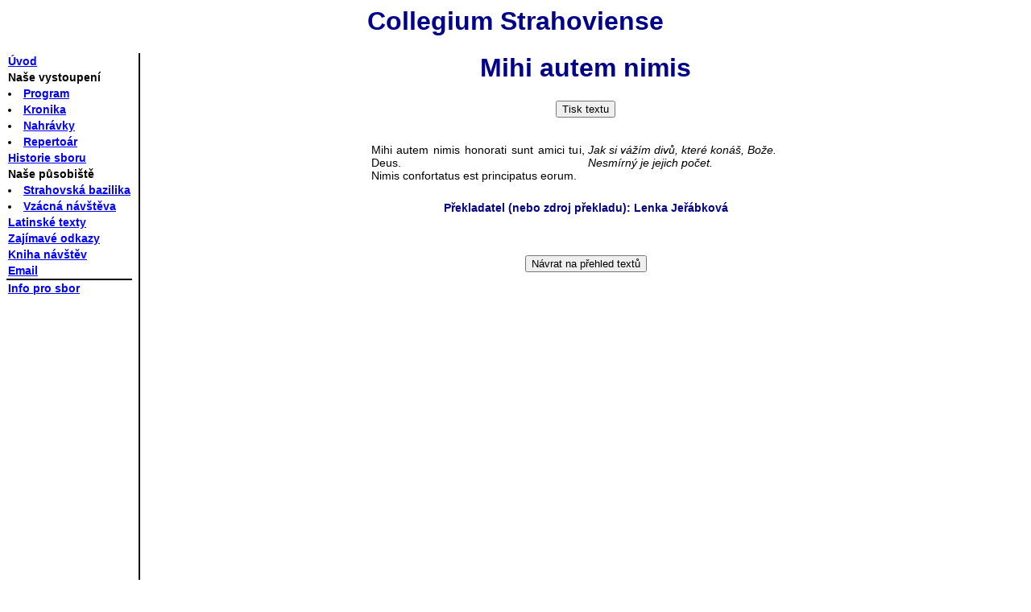

--- FILE ---
content_type: text/html; charset=UTF-8
request_url: https://sbor-strahov.cz/PHP/Texty.php?id_text=84
body_size: 958
content:
<html>
<head>
<LINK rel=stylesheet href="../cs.css" type="text/css">
<meta http-equiv="Content-Language" content="cs">
<meta http-equiv="Content-Type" content="text/html; charset=utf-8">
<link rel="shortcut icon" href="../images/Noticka.ico" />
<title>Collegium Strahoviense</title>
</head>
<body>
<h1>Collegium Strahoviense</h1>

<table border="0" cellpadding="0" cellspacing="0">
<tr>
<td valign="top"><table border="0" cellpadding="2" cellspacing="0">
<tr>
<th NOWRAP><a href="Index.php" target="_self">Úvod</a></th>
</tr>

<tr>
<th NOWRAP>Naše vystoupení</th>
</tr>
<tr>
<th NOWRAP><li><a href="Program.php" target="_self">Program</a></li></th>
</tr>
<tr>
<th NOWRAP><li><a href="Kronika.php" target="_self">Kronika</a></li></th>
</tr>
<tr>
<th NOWRAP><li><a href="Nahravky.php" target="_self">Nahrávky</a></li></th>
</tr>
<tr>
<th NOWRAP><li><a href="Repertoar.php" target="_self">Repertoár</a></li></th>
</tr>

<tr>
<th NOWRAP><a href="Historie.php" target="_self">Historie sboru</a></th>
</tr>

<tr>
<th NOWRAP>Naše působiště</th>
</tr>
<tr>
<th NOWRAP><li><a href="Kostel.php" target="_self">Strahovská bazilika</a></li></th>
</tr>
<tr>
<th NOWRAP><li><a href="NavstevaWAM.php" target="_self">Vzácná návštěva</a></li></th>
</tr>

<tr>
<th NOWRAP><a href="Texty.php" target="_self">Latinské texty</a></th>
</tr>
<!-- <tr>
<th NOWRAP><a href="Kostely.php" target="_self">Kostely ČR</a></th>
</tr> -->
<tr>
<th NOWRAP><a href="Zajimave.php" target="_self">Zajímavé odkazy</a></th>
</tr>
<tr>
<th NOWRAP><a href="Kniha.php" target="_self">Kniha návštěv</a></th>
</tr>
<tr>
<th NOWRAP style="border-bottom: 2px solid black;"><a href="Email.php" target="_self">Email</a></th>
</tr>
<tr>
<th NOWRAP><a href="Info_sbor.php" target="_self">Info pro sbor</a></th>
</tr>
</table>
</td>
<td valign="top" height="1200px" style="border-right: 2px solid black;">&nbsp;&nbsp;</td>
<td valign="top">&nbsp;&nbsp;</td>
<td valign="top" width="100%">


<h1>Mihi autem nimis</h1><form action="Texty_tisk.php" method="get" target="_blank"><p class="center"><input type="hidden" name="id_text" value="84"><input type="submit" name="button" value="Tisk textu"></p></form><br><table cellpadding="2" cellspacing="0" align="center"><tr><td valign="top" width="50%">Mihi autem nimis honorati sunt amici tui, Deus.<br>Nimis confortatus est principatus eorum.</td><td valign="top" width="50%"><i>Jak si vážím divů, které konáš, Bože.<br>Nesmírný je jejich počet.</i></td></tr><tr><td colspan="2">&nbsp;</td></tr><tr><td class="center" colspan="2"><h4 class="center">Překladatel (nebo zdroj překladu): Lenka Jeřábková</h4></td></tr></table><br><form action="Texty.php#M" method="get"><p class="center"><input type="hidden" name="id_text" value="0"><input type="submit" name="button" value="Návrat na přehled textů"></p></form>


</td>
</tr>
</table>

</body>

</html>




--- FILE ---
content_type: text/css
request_url: https://sbor-strahov.cz/cs.css
body_size: 330
content:
BODY { background-image: url('https://www.sbor-strahov.cz/images/Strahov_s.gif') }
BODY.BLACK { background-image: url('https://www.sbor-strahov.czimages/Strahov_s_black.gif') }
IMG { border-width: 0 }
IMG.B { border-width: 1 }
P { text-align: justify; font-family: Arial; font-size: 14; color: black }
P.center { text-align: center; font-family: Arial; font-size: 14; color: black }
P.left { text-align: left; font-family: Arial; font-size: 14; color: black }
P.right { text-align: right; font-family: Arial; font-size: 14; color: black }
P.grey { text-align: justify; font-family: Arial; font-size: 14; color: white }
P.grey-right { text-align: right; font-family: Arial; font-size: 14; color: white }
H1 { text-align: center; font-family: Arial; font-size: 32; color: darkblue }
H1.left { text-align: left; font-family: Arial; font-size: 32; color: darkblue }
H2 { text-align: center; font-family: Arial; font-size: 26; color: darkblue }
H2.left { text-align: left; font-family: Arial; font-size: 26; color: darkblue }
H3 { text-align: left; font-family: Arial; font-size: 20; color: darkblue }
H3.center { text-align: center; font-family: font-size: 20; Arial; color: darkblue }
H4 { text-align: left; font-family: Arial; font-size: 14; color: darkblue }
H4.center { text-align: center; font-family: Arial; font-size: 14; color: darkblue }
H4.right { text-align: right; font-family: Arial; font-size: 14; color: darkblue }
TH { text-align: justify; color: black; font-family: Arial; font-size: 14 }
TH.center { text-align: center; color: black; font-family: Arial; font-size: 14 }
TH.right { text-align: right; color: black; font-family: Arial; font-size: 14 }
TD { text-align: justify; color: black; font-family: Arial; font-size: 14 }
TD.left { text-align: left; color: black; font-family: Arial; font-size: 14 }
TD.center { text-align: center; color: black; font-family: Arial; font-size: 14 }
TD.right { text-align: right; color: black; font-family: Arial; font-size: 14 }
TD.grey { text-align: justify; color: white; font-family: Arial; font-size: 14; background-image: url('images/Images/Strahov_s_neg.gif') }
LI { color: black; font-family: Arial; font-size: 14; text-align: justify }
LI.left { color: black; font-family: Arial; font-size: 14; text-align: left }
LI.menu { color: black; font-family: Arial; font-size: 14; text-align: left; }
A:link { text-decoration: underline; color: blue }
A:visited { text-decoration: underline; color: blue }
A:active { text-decoration: underline; color: green }
A:hover { text-decoration: underline overline; color: red }
